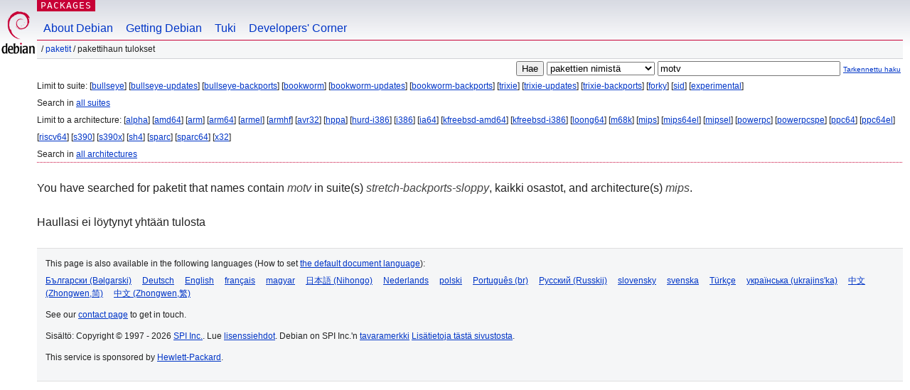

--- FILE ---
content_type: text/html; charset=UTF-8
request_url: https://packages.debian.org/search?lang=fi&suite=stretch-backports-sloppy&arch=mips&keywords=motv
body_size: 2324
content:


<!DOCTYPE html PUBLIC "-//W3C//DTD HTML 4.01//EN" "http://www.w3.org/TR/html4/strict.dtd">
<html lang="fi">
<head>
<title>Debian -- Pakettihaun tulokset -- motv</title>
<link rev="made" href="mailto:webmaster@debian.org">
<meta http-equiv="Content-Type" content="text/html; charset=UTF-8">
<meta name="Author" content="Debian-seittimestari, webmaster@debian.org">
<meta name="Description" content="">
<meta name="Keywords" content="Debian,  ">


<link href="/debpkg.css" rel="stylesheet" type="text/css" media="all">

<script src="/packages.js" type="text/javascript"></script>
</head>
<body>
<div id="header">
   <div id="upperheader">

   <div id="logo">
  <!-- very Debian specific use of the logo stuff -->
<a href="https://www.debian.org/"><img src="/Pics/openlogo-50.png" alt="Debian" with="50" height="61"></a>
</div> <!-- end logo -->
<p class="hidecss"><a href="#inner">Ohita sivustonavigointi</a></p>
<p class="section"><a href="/">Packages</a></p>
</div> <!-- end upperheader -->
<!-- navbar -->
<div id="navbar">
<ul>
   <li><a href="https://www.debian.org/intro/about">About Debian</a></li>
   <li><a href="https://www.debian.org/distrib/">Getting Debian</a></li>
   <li><a href="https://www.debian.org/support">Tuki</a></li>
   <li><a href="https://www.debian.org/devel/">Developers'&nbsp;Corner</a></li>
</ul>
</div> <!-- end navbar -->

<div id="pnavbar">
 &nbsp;&#x2F; <a href="/" title="Debian-pakettien kotisivu">Paketit</a>

 &#x2F; Pakettihaun tulokset 

</div> <!-- end navbar -->

</div> <!-- end header -->
<div id="content">


<form method="GET" action="/search">
<div id="hpacketsearch">


<input type="hidden" name="suite" value="stretch-backports-sloppy">
<input type="hidden" name="section" value="all">
<input type="hidden" name="arch" value="mips">
<input type="hidden" name="lang" value="fi">
<input type="submit" value="Hae">
<select size="1" name="searchon">
<option value="names" selected="selected">
pakettien nimistä</option>
<option value="all" >kuvauksista</option>
<option value="sourcenames" >lähdepakettien nimistä</option>
<option value="contents" >pakettien sisällöistä</option>
</select>
<input type="text" size="30" name="keywords" value="motv" id="kw">
<span style="font-size: 60%"><a href="/">Tarkennettu haku</a></span>
</div> <!-- end hpacketsearch -->
</form>


<div id="psearchsug">

	


<p>Limit to suite:

	
	[<a href="/search?lang=fi&amp;suite=bullseye&amp;arch=mips&amp;keywords=motv">bullseye</a>]
	

	
	[<a href="/search?lang=fi&amp;suite=bullseye-updates&amp;arch=mips&amp;keywords=motv">bullseye-updates</a>]
	

	
	[<a href="/search?lang=fi&amp;suite=bullseye-backports&amp;arch=mips&amp;keywords=motv">bullseye-backports</a>]
	

	
	[<a href="/search?lang=fi&amp;suite=bookworm&amp;arch=mips&amp;keywords=motv">bookworm</a>]
	

	
	[<a href="/search?lang=fi&amp;suite=bookworm-updates&amp;arch=mips&amp;keywords=motv">bookworm-updates</a>]
	

	
	[<a href="/search?lang=fi&amp;suite=bookworm-backports&amp;arch=mips&amp;keywords=motv">bookworm-backports</a>]
	

	
	[<a href="/search?lang=fi&amp;suite=trixie&amp;arch=mips&amp;keywords=motv">trixie</a>]
	

	
	[<a href="/search?lang=fi&amp;suite=trixie-updates&amp;arch=mips&amp;keywords=motv">trixie-updates</a>]
	

	
	[<a href="/search?lang=fi&amp;suite=trixie-backports&amp;arch=mips&amp;keywords=motv">trixie-backports</a>]
	

	
	[<a href="/search?lang=fi&amp;suite=forky&amp;arch=mips&amp;keywords=motv">forky</a>]
	

	
	[<a href="/search?lang=fi&amp;suite=sid&amp;arch=mips&amp;keywords=motv">sid</a>]
	

	
	[<a href="/search?lang=fi&amp;suite=experimental&amp;arch=mips&amp;keywords=motv">experimental</a>]
	


<p>Search in <a href="/search?lang=fi&amp;suite=all&amp;arch=mips&amp;keywords=motv">all suites</a>


<p>Limit to a architecture:

   
   [<a href="/search?lang=fi&amp;suite=stretch-backports-sloppy&amp;arch=alpha&amp;keywords=motv">alpha</a>]
   

   
   [<a href="/search?lang=fi&amp;suite=stretch-backports-sloppy&amp;arch=amd64&amp;keywords=motv">amd64</a>]
   

   
   [<a href="/search?lang=fi&amp;suite=stretch-backports-sloppy&amp;arch=arm&amp;keywords=motv">arm</a>]
   

   
   [<a href="/search?lang=fi&amp;suite=stretch-backports-sloppy&amp;arch=arm64&amp;keywords=motv">arm64</a>]
   

   
   [<a href="/search?lang=fi&amp;suite=stretch-backports-sloppy&amp;arch=armel&amp;keywords=motv">armel</a>]
   

   
   [<a href="/search?lang=fi&amp;suite=stretch-backports-sloppy&amp;arch=armhf&amp;keywords=motv">armhf</a>]
   

   
   [<a href="/search?lang=fi&amp;suite=stretch-backports-sloppy&amp;arch=avr32&amp;keywords=motv">avr32</a>]
   

   
   [<a href="/search?lang=fi&amp;suite=stretch-backports-sloppy&amp;arch=hppa&amp;keywords=motv">hppa</a>]
   

   
   [<a href="/search?lang=fi&amp;suite=stretch-backports-sloppy&amp;arch=hurd-i386&amp;keywords=motv">hurd-i386</a>]
   

   
   [<a href="/search?lang=fi&amp;suite=stretch-backports-sloppy&amp;arch=i386&amp;keywords=motv">i386</a>]
   

   
   [<a href="/search?lang=fi&amp;suite=stretch-backports-sloppy&amp;arch=ia64&amp;keywords=motv">ia64</a>]
   

   
   [<a href="/search?lang=fi&amp;suite=stretch-backports-sloppy&amp;arch=kfreebsd-amd64&amp;keywords=motv">kfreebsd-amd64</a>]
   

   
   [<a href="/search?lang=fi&amp;suite=stretch-backports-sloppy&amp;arch=kfreebsd-i386&amp;keywords=motv">kfreebsd-i386</a>]
   

   
   [<a href="/search?lang=fi&amp;suite=stretch-backports-sloppy&amp;arch=loong64&amp;keywords=motv">loong64</a>]
   

   
   [<a href="/search?lang=fi&amp;suite=stretch-backports-sloppy&amp;arch=m68k&amp;keywords=motv">m68k</a>]
   

   
   [<a href="/search?lang=fi&amp;suite=stretch-backports-sloppy&amp;arch=mips&amp;keywords=motv">mips</a>]
   

   
   [<a href="/search?lang=fi&amp;suite=stretch-backports-sloppy&amp;arch=mips64el&amp;keywords=motv">mips64el</a>]
   

   
   [<a href="/search?lang=fi&amp;suite=stretch-backports-sloppy&amp;arch=mipsel&amp;keywords=motv">mipsel</a>]
   

   
   [<a href="/search?lang=fi&amp;suite=stretch-backports-sloppy&amp;arch=powerpc&amp;keywords=motv">powerpc</a>]
   

   
   [<a href="/search?lang=fi&amp;suite=stretch-backports-sloppy&amp;arch=powerpcspe&amp;keywords=motv">powerpcspe</a>]
   

   
   [<a href="/search?lang=fi&amp;suite=stretch-backports-sloppy&amp;arch=ppc64&amp;keywords=motv">ppc64</a>]
   

   
   [<a href="/search?lang=fi&amp;suite=stretch-backports-sloppy&amp;arch=ppc64el&amp;keywords=motv">ppc64el</a>]
   

   
   [<a href="/search?lang=fi&amp;suite=stretch-backports-sloppy&amp;arch=riscv64&amp;keywords=motv">riscv64</a>]
   

   
   [<a href="/search?lang=fi&amp;suite=stretch-backports-sloppy&amp;arch=s390&amp;keywords=motv">s390</a>]
   

   
   [<a href="/search?lang=fi&amp;suite=stretch-backports-sloppy&amp;arch=s390x&amp;keywords=motv">s390x</a>]
   

   
   [<a href="/search?lang=fi&amp;suite=stretch-backports-sloppy&amp;arch=sh4&amp;keywords=motv">sh4</a>]
   

   
   [<a href="/search?lang=fi&amp;suite=stretch-backports-sloppy&amp;arch=sparc&amp;keywords=motv">sparc</a>]
   

   
   [<a href="/search?lang=fi&amp;suite=stretch-backports-sloppy&amp;arch=sparc64&amp;keywords=motv">sparc64</a>]
   

   
   [<a href="/search?lang=fi&amp;suite=stretch-backports-sloppy&amp;arch=x32&amp;keywords=motv">x32</a>]
   


<p>Search in <a href="/search?lang=fi&amp;suite=stretch-backports-sloppy&amp;arch=any&amp;keywords=motv">all architectures</a>


</div>


<!-- messages.tmpl -->
<div id="psearchres">


<p>You have searched for paketit that names contain <em>motv</em> in suite(s) <em>stretch-backports-sloppy</em>, kaikki osastot, and architecture(s) <em>mips</em>.






<p id="psearchnoresult">Haullasi ei löytynyt yhtään tulosta</p>






</div>
</div> <!-- end inner -->

<div id="footer">


<hr class="hidecss">
<!--UdmComment-->
<div id="pageLang">
<div id="langSelector">
<p>This page is also available in the following languages (How to set <a href="https://www.debian.org/intro/cn">the default document language</a>):</p>
<div id="langContainer">

<a href="/search?lang=bg&amp;suite=stretch-backports-sloppy&amp;arch=mips&amp;keywords=motv" title="bulgaria" hreflang="bg" lang="bg" rel="alternate">&#1041;&#1098;&#1083;&#1075;&#1072;&#1088;&#1089;&#1082;&#1080; (B&#601;lgarski)</a>

<a href="/search?lang=de&amp;suite=stretch-backports-sloppy&amp;arch=mips&amp;keywords=motv" title="saksa" hreflang="de" lang="de" rel="alternate">Deutsch</a>

<a href="/search?lang=en&amp;suite=stretch-backports-sloppy&amp;arch=mips&amp;keywords=motv" title="englanti" hreflang="en" lang="en" rel="alternate">English</a>

<a href="/search?lang=fr&amp;suite=stretch-backports-sloppy&amp;arch=mips&amp;keywords=motv" title="ranska" hreflang="fr" lang="fr" rel="alternate">fran&ccedil;ais</a>

<a href="/search?lang=hu&amp;suite=stretch-backports-sloppy&amp;arch=mips&amp;keywords=motv" title="unkari" hreflang="hu" lang="hu" rel="alternate">magyar</a>

<a href="/search?lang=ja&amp;suite=stretch-backports-sloppy&amp;arch=mips&amp;keywords=motv" title="japani" hreflang="ja" lang="ja" rel="alternate">&#26085;&#26412;&#35486; (Nihongo)</a>

<a href="/search?lang=nl&amp;suite=stretch-backports-sloppy&amp;arch=mips&amp;keywords=motv" title="hollanti" hreflang="nl" lang="nl" rel="alternate">Nederlands</a>

<a href="/search?lang=pl&amp;suite=stretch-backports-sloppy&amp;arch=mips&amp;keywords=motv" title="puola" hreflang="pl" lang="pl" rel="alternate">polski</a>

<a href="/search?lang=pt-br&amp;suite=stretch-backports-sloppy&amp;arch=mips&amp;keywords=motv" title="portugali (Brasilia)" hreflang="pt-br" lang="pt-br" rel="alternate">Portugu&ecirc;s (br)</a>

<a href="/search?lang=ru&amp;suite=stretch-backports-sloppy&amp;arch=mips&amp;keywords=motv" title="venäjä" hreflang="ru" lang="ru" rel="alternate">&#1056;&#1091;&#1089;&#1089;&#1082;&#1080;&#1081; (Russkij)</a>

<a href="/search?lang=sk&amp;suite=stretch-backports-sloppy&amp;arch=mips&amp;keywords=motv" title="slovakki" hreflang="sk" lang="sk" rel="alternate">slovensky</a>

<a href="/search?lang=sv&amp;suite=stretch-backports-sloppy&amp;arch=mips&amp;keywords=motv" title="ruotsi" hreflang="sv" lang="sv" rel="alternate">svenska</a>

<a href="/search?lang=tr&amp;suite=stretch-backports-sloppy&amp;arch=mips&amp;keywords=motv" title="turkki" hreflang="tr" lang="tr" rel="alternate">T&uuml;rk&ccedil;e</a>

<a href="/search?lang=uk&amp;suite=stretch-backports-sloppy&amp;arch=mips&amp;keywords=motv" title="ukraina" hreflang="uk" lang="uk" rel="alternate">&#1091;&#1082;&#1088;&#1072;&#1111;&#1085;&#1089;&#1100;&#1082;&#1072; (ukrajins'ka)</a>

<a href="/search?lang=zh-cn&amp;suite=stretch-backports-sloppy&amp;arch=mips&amp;keywords=motv" title="kiina (Kiina)" hreflang="zh-cn" lang="zh-cn" rel="alternate">&#20013;&#25991; (Zhongwen,&#31616;)</a>

<a href="/search?lang=zh-tw&amp;suite=stretch-backports-sloppy&amp;arch=mips&amp;keywords=motv" title="kiina (Taiwan)" hreflang="zh-tw" lang="zh-tw" rel="alternate">&#20013;&#25991; (Zhongwen,&#32321;)</a>

</div>
</div>
</div>
<!--/UdmComment-->


<hr class="hidecss">
<div id="fineprint" class="bordertop">
<div id="impressum">

<p>See our <a href="https://www.debian.org/contact">contact page</a> to get in touch.</p>


<p>
Sisältö: Copyright &copy; 1997 - 2026 <a href="https://www.spi-inc.org/">SPI Inc.</a>. Lue <a href="https://www.debian.org/license">lisenssiehdot</a>. Debian on SPI Inc.'n <a href="https://www.debian.org/trademark">tavaramerkki</a>
 <a href="/about/">Lisätietoja tästä sivustosta</a>.</p>

</div> <!-- end impressum -->

<div id="sponsorfooter"><p>
This service is sponsored by <a href="http://www.hp.com/">Hewlett-Packard</a>.</p></div>

</div> <!-- end fineprint -->
</div> <!-- end footer -->
</body>
</html>


--- FILE ---
content_type: text/css
request_url: https://packages.debian.org/debpkg.css
body_size: 1577
content:
/*
	https://www.debian.org Stylesheet

	Copyright 2011 Kalle Söderman

	This stylesheet is free software; you can redistribute it and/or modify it
	under the terms of the GNU General Public License, version 2, as published by
	the Free Software Foundation.

	This program is distributed in the hope that it will be useful, but WITHOUT ANY
	WARRANTY; without even the implied warranty of MERCHANTABILITY or FITNESS FOR A
	PARTICULAR PURPOSE. See the GNU General Public License for more details.

	You should have received a copy of the GNU General Public License along with
	this program; if not, write to the Free Software Foundation, Inc., 51 Franklin
	Street, Fifth Floor, Boston, MA 02110-1301 USA.

	The license text can also be found at https://www.gnu.org/copyleft/gpl.html and
	/usr/share/common-licenses/GPL-2 on Debian GNU/Linux.  
*/

@import url("debian.css");

#footer {
	padding-right: 10px;
	margin-left: 52px;
	clear: both; /* added because right sidebar overlaps footer */
}
#pnavbar {
	font-size: 0.75em;
	background-color: transparent;
	background-color: #f5f6f7;
	margin:0;	
	padding: 6px 0.25em 7px  0.25em;
	border-bottom: 1px solid #d2d3d7 ;
	text-transform:lowercase;
	line-height: 1;
}
#psitewidemsg {
                padding: .25em;
                text-align: center;
}
#psitewidemsg.high {
                     border: 4px #c70036 ridge;
                     background-color: yellow;
                     color: #c70036;
}
#psitewidemsg.normal {
                       border: dotted thin #c70036;
}
#psitewidemsg.low {
                    border: solid thin black;
}
#pmoreinfo {
	width: 20em;
	float:right;
	padding:0 0 0 0.5em;
	margin: 0 0 10px 0.5em;
	border-left:1px solid #a9abb3;
	font-size: 0.75em;
	line-height: 1.5;
}
#pmoreinfo a {
	text-decoration: none;
}
#pmoreinfo div.screenshot {
	min-height: 120px;
}
#pmoreinfo a:hover {
	text-decoration: underline;
}
#pmoreinfo ul {
	list-style:none;
	margin: 0;
}
#pmoreinfo ul ul {
	margin:0;
}
#pmoreinfo li {
	font-weight: normal;
}
#pmoreinfo p {
}
#pmoreinfo h2 {
	font-size: 1em; 
	font-weight: bold;
	line-height: 2;
	margin:0;
}
#pmoreinfo h3 {
	font-size: 1em;
	font-weight: normal;
	line-height: 2;
	margin:0;
}
#packagesearch #breadcrumbs {
	margin-bottom: 0;
}
	
#hpacketsearch form {
	margin:0; padding:0;
}
#hpacketsearch {
	background: transparent;
	display:block;
	padding: 1px 3px 1px 0;
	text-align: right;
}
.perror
, #psearchtoomanyhits {
	padding:0 2em 0 4em;
	margin: 1.85em 0 1.85em 0;
	background-repeat: no-repeat;
	background-position: 0.5em 1em;
	font-size: 0.75em;
	line-height: 2em;
	background-color:#FFFFCB;
	border:0.15em solid #CCCCA3;
}
#psearchtoomanyhits {
	background-image: url('Pics/admon-note.png');
}
.perror p {
	margin-bottom: 0;
}
div.warning {
	background-image: url('Pics/admon-warning.png');
}
#psearchres h2 {
	background-image: url('Pics/reddot.png');
	background-repeat: repeat-x;
	background-position: top left;
	padding: 0.5em 0 0 0;
	margin: 0.5em 0 1em 0;
}
#psearchres
, #pcontentsres {
	padding-top: 0;
}
#pcontentsres tr {
	text-align: left;
}
#pcontentsres td {
	padding-right: 1.5em;
}
#pcontentsres {
	margin-bottom: 1.5em;
	}
#psearchres ul{
	margin-top:0;
}
#psearchres ul li{
}
.file {
	font-family: monospace;
}
div#pothers {
	margin-top:0.25em;
	float: right;
}
#pothers a, #pothers strong {
}
#psearchsug {
	font-size: 0.75em;
	margin: 0;
	line-height: 2;
	background-image: url('Pics/reddot.png');
	background-repeat: repeat-x;
	background-position: bottom left;
}	
#psearchsug p {
	margin: 0;
}
#psearchsug ul {
	margin: 1em 0 1em 0;
	}

/* Package sidebar */
#ptablist {
}

/* 	Package dependencies */

#pdeplegend {
	font-weight:bold;
	padding: 0 0.5em 0 0;
	border:1px solid #a9abb3;
}
#pdeplegend img {
	margin-left: 1em;
}
#pdeplegend tr,#pdeplegend ul,#pdeplegend li {
	margin:0; padding:0;
}
#pdeplegend td {
	padding-left: 1.5em;
	padding-right: 1em;
}
#pdeps dd {
	margin:0;
	padding:0;
}
#pdeps dt {
}

#pdeplegend ul.uldep
, #pdeplegend ul.uladep
, #pdeplegend ul.ulrec
, #pdeplegend ul.ulidep
, #pdeplegend ul.ulsug
, #pdeplegend ul.ulenh {
	margin-left: 0.5em;
	list-style-position: inside;
}

#pdeps ul.uldep, #pdeps ul.uladep {
	list-style-type: disc;
	list-style-image: url(Pics/dep.png);
}
#pdeps ul.ulrec, #pdeps ul.ulidep {
	list-style-type: square;
	list-style-image: url(Pics/rec.png);
}
#pdeps ul.ulsug {
	list-style-type: circle;
	list-style-image: url(Pics/sug.png);
}
#pdeps ul.ulenh {
	list-style-type: circle;
	list-style-image: url(Pics/enh.png);
}
#pdownload {
	text-align: left;
	margin-right: 18em;
}
#pdownload table {
	text-align:left;
	margin-bottom: 2em;
	border-bottom: 1px solid #a9abb3;
	border-top: 1px solid #a9abb3;
	width: 100%;
	font-size: 0.75em;
}
#pdeplegend td li {
	padding-left:0;
}
#pdeplegend td
 ,#pdeplegend tr
 ,#pdeplegend table
 ,#pdeplegend ul
 ,#pdeplegend li
 ,#pdeplegend tbody {
	margin:0;
	padding:0;
}
.pkgreport #pdeplegend td li {
	margin:0.25em 0 0 2em;
}
#ptags {
	font-size: 0.75em;
	margin: 0 22em 0 2em;
	line-height: 2;
}
.card {
	clear:both;
	margin:2em 0 2em 0;
	background-position: 0 -50px;
	background-repeat: repeat-x;
	padding:8px 0 8px 0;
}
.card ul {
	margin:0.5em 0 1em 0;
}
.card ul li {
	list-style:none;
}
.card h2 {
	margin:0;
}
#lefthalfcol {
	float:left;
	width: 50%;
	padding-right: 1em;
	margin:0;
}
#righthalfcol {
	margin:0;
	margin-left:50%;
	padding-left: 1em;
}
#lefthalfcol dl
, #righthalfcol dl {
	margin-top: 0;
}
#lefthalfcol dd
, #righthalfcol dd {
	margin-bottom: 1em;
}	
.lefthalf ul {
	margin-top:0;
}
strong.pmarker {
	padding: 0 0.1em 0 0.1em;
}
span.keyword {
		color: #444;
		font-weight: bold;
		letter-spacing: 0.05em;
}
h1 strong.pmarker {
	font-weight: normal;
}
.pmarker {
        color: red;
        clear: both;
}
.pconstantnag {
        max-width: 60em;
        border: dotted thin red;
        padding: .5em;
        font-size: smaller;
	margin-bottom: .5em;
}
.pconstantnag h2 {
        text-align: center;
}
.pconstantnag strong {
        color: red;
}
.psearch-other-hits {
		margin-top: 1em;
}
table {
	border-bottom: 1px solid #a9abb3;
	border-top: 1px solid #a9abb3;
	}

td {
		background-image: url(Pics/greydot.png);
		background-position: top left;
		background-repeat: repeat-x;
}
th {
}
.vcurrent {
	background-color: #bfb;
}
.volder {
	background-color: #ffb;
}
.vold {
	background-color: #fbb;
}
